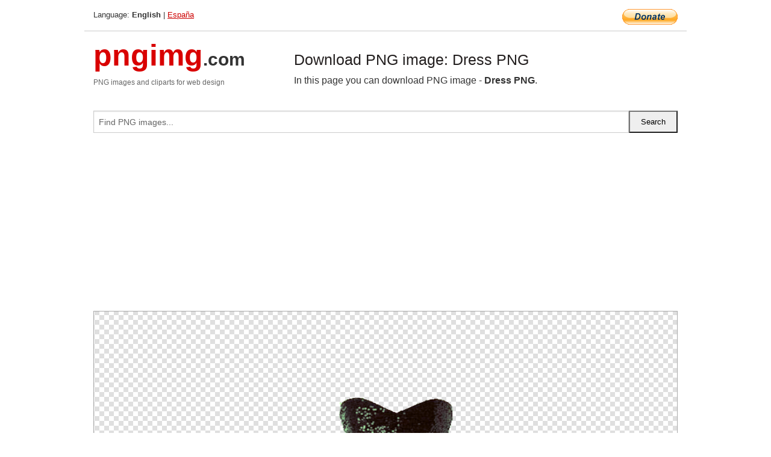

--- FILE ---
content_type: text/html; charset=UTF-8
request_url: https://pngimg.com/image/56194
body_size: 4825
content:
<!DOCTYPE html>
<html lang="en">
<head>
    <link rel="stylesheet" type="text/css" href="https://pngimg.com/distr/css/css.css"/>
    <title>Dress PNG transparent image download, size: 358x471px</title>
    <meta http-equiv="Content-Type" content="text/html; charset=utf-8"/>
    <meta name="viewport" content="width=device-width, initial-scale=1.0"/>
    <meta name="robots" content="index, follow"/>
    <meta name="keywords" content="Dress PNG size: 358x471px, Dress PNG images, PNG image: Dress PNG, free PNG image, Dress"/>
    <meta name="description" content="Dress PNG PNG image with transparent background, size: 358x471px. Dress PNG in high resolution. Download: https://pngimg.com/https://pngimg.com/uploads/dress/dress_PNG189.png"/>
    <meta name="google-site-verification" content="qcYfEN7AYS0t2uzuv1nfdpuWns53GYFbGG0rNLsatHM"/>
    <meta property="og:locale" content="en_US"/>
    <meta property="og:type" content="article"/>
    <meta property="og:title" content="Dress PNG image with transparent background"/>
    <meta property="og:description" content="Dress PNG PNG image. You can download PNG image Dress PNG, free PNG image, Dress PNG PNG"/>
    <meta property="og:url" content="https://pngimg.com/image/56194"/>
    <meta property="og:site_name" content="pngimg.com"/>
    <meta property="og:image" content="https://pngimg.com/uploads/dress/dress_PNG189.png"/>
    <meta name="twitter:card" content="summary"/>
    <meta name="twitter:description" content="Dress PNG PNG image. You can download PNG image Dress PNG, free PNG image, Dress PNG PNG"/>
    <meta name="twitter:title" content="Dress PNG image with transparent background"/>
    <meta name="twitter:image" content="https://pngimg.com/uploads/dress/dress_PNG189.png"/>
    <link rel="canonical"
          href="https://pngimg.com/image/56194"/>
    <link rel="shortcut icon" href="https://pngimg.com/favicon.ico"/>
        <script async src="https://pagead2.googlesyndication.com/pagead/js/adsbygoogle.js?client=ca-pub-0593512396584361"
            crossorigin="anonymous"></script>
        <script async custom-element="amp-auto-ads"
            src="https://cdn.ampproject.org/v0/amp-auto-ads-0.1.js">
    </script>
</head>
<body>
<amp-auto-ads type="adsense"
              data-ad-client="ca-pub-0593512396584361">
</amp-auto-ads>
<div class="row bottom_border">
    <div class="large-10 small-8 columns">
        Language: <b>English</b> | <a href="https://pngimg.es">España</a>
    </div>
    <div class="large-2 small-4 columns" style="text-align: right;">
        <a href="https://www.paypal.com/donate/?hosted_button_id=H269GXHKMEZBG" target="_blank"><img
                    src="/distr/img/btn_donate_lg.gif" style="border:0" alt="Donate"/></a>
    </div>
</div>
<div class="row top-logo">
    <div class="large-4 medium-4 small-12 columns logo_div" style="text-align:left;">
        <a href="/" class="none"><span class="logo"><span class="logo_title">pngimg</span>.com</span></a>
        <h1>PNG images and cliparts for web design</h1>
    </div>
    <div class="large-8 medium-8 small-12 columns" style="text-align:left;padding-top:30px;">
        <h1>Download PNG image: Dress PNG </h1>
     In this page you can download PNG image  - <strong>Dress PNG</strong>.<br/><br/>    </div>
</div>
<div class="row">
    <div class="large-12 columns search_form_div" itemscope="" itemtype="http://schema.org/WebSite">
        <link itemprop="url" href="https://pngimg.com"/>
        <form itemprop="potentialAction" itemscope="" itemtype="http://schema.org/SearchAction" method="get"
              action="https://pngimg.com/search_image/">
            <meta itemprop="target" content="https://pngimg.com/search_image/?search_image={search_image}"/>
            <div class="row collapse search_form">
                <div class="large-11 small-9 columns">
                    <input type="text" itemprop="query-input" name="search_image" value=""
                           placeholder="Find PNG images..."/>
                </div>
                <div class="large-1 small-3 columns">
                    <input type="submit" name="search_button" value="Search"/>
                </div>
            </div>
        </form>
    </div>
</div>
<div class="row">
    <div class="large-12 columns">
        <ins class="adsbygoogle"
     style="display:block"
     data-ad-client="ca-pub-0593512396584361"
     data-ad-slot="7194450127"
     data-ad-format="auto"
     data-full-width-responsive="true"></ins>
<script>
     (adsbygoogle = window.adsbygoogle || []).push({});
</script><div class="png_big" itemscope itemtype="http://schema.org/ImageObject">
                                    <img itemprop="contentUrl" data-original="https://pngimg.com/uploads/dress/dress_PNG189.png" src="https://pngimg.com/uploads/dress/dress_PNG189.png" alt="Dress PNG" title="Dress PNG" style="border:0;width:auto;width: 471px;max-height:550px;">                                          
                                    <meta itemprop="representativeOfPage" content="true">
                                    <meta itemprop="fileFormat" content="image/png">                                   
                                    <meta itemprop="contentSize" content="142 kilo"/>                                   
                                    <meta itemprop="thumbnail" content="https://pngimg.com/uploads/dress/small/dress_PNG189.png" />
                                    <meta itemprop="width" content="358" />
                                    <meta itemprop="height" content="471" />
                                    <meta itemprop="usageInfo" content="https://pngimg.com/license" />
                                    <meta itemprop="name" content="Dress PNG" />
                                    <meta itemprop="image" content="https://pngimg.com/uploads/dress/dress_PNG189.png" />                                    
                                </div>   
                      
<div>
    <a href="/d/dress_PNG189.png" class="download_png" target="_blank" style="width:200px;">Download PNG image</a> <br/>
    Share image: <br/>
    <div class="share-buttons">
    <button
        class="facebook"
        onClick='window.open("https://www.facebook.com/sharer.php?u=https://pngimg.com/image/56194","sharer","status=0,toolbar=0,width=650,height=500");'
        title="Share in Facebook">
    </button>    
    <button
        class="telegram"
        onClick='window.open("https://telegram.me/share/url?url=https://pngimg.com/image/56194","sharer","status=0,toolbar=0,width=650,height=500");'
        title="Share in Telegram">
    </button>
    <button
        class="pinterest"
        onClick='window.open("https://ru.pinterest.com/pin/create/button/?url=https://pngimg.com/image/56194&media=http:https://pngimg.com/uploads/dress/small/dress_PNG189.png&description=Dress+PNG","sharer","status=0,toolbar=0,width=650,height=500");'       
        title="Pin">
    </button>
    <button
        class="twitter"
        onClick='window.open("https://twitter.com/intent/tweet?text=Dress PNG&url= https://pngimg.com/image/56194","sharer","status=0,toolbar=0,width=650,height=500");'
        title="Tweet">
    </button>
</div>

    <br/>
          <b>License:</b> <a class="black" href="https://pngimg.com/license" target="_blank">Attribution-NonCommercial 4.0 International (CC BY-NC 4.0)</a>
          <div style="font-size:12px;margin-top:8px;">
                                        
                                            Keywords: <span><a class="black" href="https://pngimg.com/uploads/dress/dress_PNG189.png">Dress PNG size: 358x471px, Dress PNG images, PNG image: Dress PNG, free PNG image, Dress</a></span><br/>
                                            Image category: <b>Dress</b><br/>
                							Format: <strong>PNG image with alpha (transparent)</strong><br/>
                							Resolution:  358x471<br/>
                							Size:  142 kb<br/>
                                        </div>     
</div><ins class="adsbygoogle"
     style="display:block"
     data-ad-client="ca-pub-0593512396584361"
     data-ad-slot="7194450127"
     data-ad-format="auto"
     data-full-width-responsive="true"></ins>
<script>
     (adsbygoogle = window.adsbygoogle || []).push({});
</script><br/><h1>Dress PNG image with transparent background | dress_PNG189.png</h1>   
                                        <div><span itemscope itemtype="http://schema.org/BreadcrumbList">
       <span itemprop="itemListElement" itemscope itemtype="http://schema.org/ListItem">
          <a href="/" itemprop="item"><span itemprop="name">Home</span></a>
          <meta itemprop="position" content="1" />
        </span>
         &raquo; 
         <span itemprop="itemListElement" itemscope itemtype="http://schema.org/ListItem">
           <a href="/images/clothing/" itemprop="item"><span itemprop="name">CLOTHING, SHOES</span></a>
           <meta itemprop="position" content="2" />
         </span>
          &raquo; 
         <span itemprop="itemListElement" itemscope itemtype="http://schema.org/ListItem"> 
           <a href="/images/clothing/dress/" itemprop="item"><span itemprop="name">Dress</span></a>
           <meta itemprop="position" content="3" />
          </span>
           &raquo;  
           <span itemprop="itemListElement" itemscope itemtype="http://schema.org/ListItem">
             <a href="/image/56194" itemprop="item"><span itemprop="name">Dress PNG</span></a>
             <meta itemprop="position" content="4" />
           </span>
         </span>
           <br/><br/></div>
                                       <p>This image has format <b>transparent PNG</b> with resolution <b>358x471</b>.<br/> You can <b>download</b> this image in best resolution from this page and use it for design and web design.</p> 
                                       <p><b>Dress PNG</b> with transparent background you can download for free, just click on download button. </p>                                                                          
                                        <br/> <br/>                <!-- PNGIMG2020 vertical -->
        <ins class="adsbygoogle"
             style="display:block"
             data-ad-client="ca-pub-0593512396584361"
             data-ad-slot="2654000182"
             data-ad-format="auto"></ins>
        <script>
            (adsbygoogle = window.adsbygoogle || []).push({});
        </script>
                <div class="row">
            <div class="large-12 columns main_content">
                <h1>More images of Dress</h1><ul class="small-block-grid-2 medium-block-grid-3 large-block-grid-4" itemscope itemtype="http://schema.org/ImageGallery"><li>
        <div class="png_png png_imgs" style="padding:15px;background:#fff !important;overflow:hidden;">
            <a href="https://shutterstock.7eer.net/c/3442943/560528/1305?u=https%3A%2F%2Fwww.shutterstock.com%2Fimage-photo%2Fbeautiful-elegant-fashion-womens-clothes-accessories-2545227765" target="_blank"><img style="min-width:200px;max-width:242px;border:0;" src="https://image.shutterstock.com/image-photo/beautiful-elegant-fashion-womens-clothes-260nw-2545227765.jpg" alt="Beautiful elegant fashion women's clothes and accessories isolated on white.Female garment, outfit. Collection of clothing, light colors apparel set."  title="Beautiful elegant fashion women's clothes and accessories isolated on white.Female garment, outfit. Collection of clothing, light colors apparel set."/></a>
         </div>   
         <div class="description_div">
            <div class="img_desc"><a href="https://shutterstock.7eer.net/c/3442943/560528/1305?u=https%3A%2F%2Fwww.shutterstock.com%2Fimage-photo%2Fbeautiful-elegant-fashion-womens-clothes-accessories-2545227765"><b>Beautiful elegant fashion wo...</b></a></div>
                                      <div class="row">
                                          <div class="large-6 columns res_size">
                                            Shutterstock.com
                                          </div>
                                          <div class="large-6 columns">
                                             <a href="https://shutterstock.7eer.net/c/3442943/560528/1305?u=https%3A%2F%2Fwww.shutterstock.com%2Fimage-photo%2Fbeautiful-elegant-fashion-womens-clothes-accessories-2545227765" class="download_png">Download</a>
                                          </div>
                                       </div>
               </div>  					
            </li><li>
        <div class="png_png png_imgs" style="padding:15px;background:#fff !important;overflow:hidden;">
            <a href="https://shutterstock.7eer.net/c/3442943/560528/1305?u=https%3A%2F%2Fwww.shutterstock.com%2Fimage-photo%2Fstunning-dream-classy-lady-hand-on-2617775165" target="_blank"><img style="min-width:200px;max-width:242px;border:0;" src="https://image.shutterstock.com/image-photo/stunning-dream-classy-lady-hand-260nw-2617775165.jpg" alt="Stunning dream classy lady hand on waist standing looking posing in velvet dress"  title="Stunning dream classy lady hand on waist standing looking posing in velvet dress"/></a>
         </div>   
         <div class="description_div">
            <div class="img_desc"><a href="https://shutterstock.7eer.net/c/3442943/560528/1305?u=https%3A%2F%2Fwww.shutterstock.com%2Fimage-photo%2Fstunning-dream-classy-lady-hand-on-2617775165"><b>Stunning dream classy lady h...</b></a></div>
                                      <div class="row">
                                          <div class="large-6 columns res_size">
                                            Shutterstock.com
                                          </div>
                                          <div class="large-6 columns">
                                             <a href="https://shutterstock.7eer.net/c/3442943/560528/1305?u=https%3A%2F%2Fwww.shutterstock.com%2Fimage-photo%2Fstunning-dream-classy-lady-hand-on-2617775165" class="download_png">Download</a>
                                          </div>
                                       </div>
               </div>  					
            </li><li>
        <div class="png_png png_imgs" style="padding:15px;background:#fff !important;overflow:hidden;">
            <a href="https://shutterstock.7eer.net/c/3442943/560528/1305?u=https%3A%2F%2Fwww.shutterstock.com%2Fimage-photo%2Fvector-flared-long-dress-fashion-cad-2643716517" target="_blank"><img style="min-width:200px;max-width:242px;border:0;" src="https://image.shutterstock.com/image-vector/vector-flared-long-dress-fashion-260nw-2643716517.jpg" alt="Vector flared long dress fashion CAD, woman maxi dress with shoulder straps technical drawing, gathering detail dress flat, template, sketch.Jersey or woven fabric dress, front, back view, white color"  title="Vector flared long dress fashion CAD, woman maxi dress with shoulder straps technical drawing, gathering detail dress flat, template, sketch.Jersey or woven fabric dress, front, back view, white color"/></a>
         </div>   
         <div class="description_div">
            <div class="img_desc"><a href="https://shutterstock.7eer.net/c/3442943/560528/1305?u=https%3A%2F%2Fwww.shutterstock.com%2Fimage-photo%2Fvector-flared-long-dress-fashion-cad-2643716517"><b>Vector flared long dress fas...</b></a></div>
                                      <div class="row">
                                          <div class="large-6 columns res_size">
                                            Shutterstock.com
                                          </div>
                                          <div class="large-6 columns">
                                             <a href="https://shutterstock.7eer.net/c/3442943/560528/1305?u=https%3A%2F%2Fwww.shutterstock.com%2Fimage-photo%2Fvector-flared-long-dress-fashion-cad-2643716517" class="download_png">Download</a>
                                          </div>
                                       </div>
               </div>  					
            </li><li>
        <div class="png_png png_imgs" style="padding:15px;background:#fff !important;overflow:hidden;">
            <a href="https://shutterstock.7eer.net/c/3442943/560528/1305?u=https%3A%2F%2Fwww.shutterstock.com%2Fimage-photo%2Ffit-flare-long-maxi-dress-twisted-2615608271" target="_blank"><img style="min-width:200px;max-width:242px;border:0;" src="https://image.shutterstock.com/image-vector/fit-flare-long-maxi-dress-260nw-2615608271.jpg" alt="FIT AND FLARE LONG MAXI DRESS WITH TWISTED KNOT AND CUT OUT DETAIL DESIGNED FOR YOUNG WOMEN AND WOMEN IN VECTOR FILE"  title="FIT AND FLARE LONG MAXI DRESS WITH TWISTED KNOT AND CUT OUT DETAIL DESIGNED FOR YOUNG WOMEN AND WOMEN IN VECTOR FILE"/></a>
         </div>   
         <div class="description_div">
            <div class="img_desc"><a href="https://shutterstock.7eer.net/c/3442943/560528/1305?u=https%3A%2F%2Fwww.shutterstock.com%2Fimage-photo%2Ffit-flare-long-maxi-dress-twisted-2615608271"><b>FIT AND FLARE LONG MAXI DRES...</b></a></div>
                                      <div class="row">
                                          <div class="large-6 columns res_size">
                                            Shutterstock.com
                                          </div>
                                          <div class="large-6 columns">
                                             <a href="https://shutterstock.7eer.net/c/3442943/560528/1305?u=https%3A%2F%2Fwww.shutterstock.com%2Fimage-photo%2Ffit-flare-long-maxi-dress-twisted-2615608271" class="download_png">Download</a>
                                          </div>
                                       </div>
               </div>  					
            </li><li itemprop="associatedMedia" itemscope itemtype="http://schema.org/ImageObject">
                            <meta itemprop="fileFormat" content="image/png">
                            <link itemprop="contentUrl" href="https://pngimg.com/uploads/dress/dress_PNG140.png">
                            <meta itemprop="keywords" content="Dress PNG">
            						<div class="png_png png_imgs">
                                      <a itemprop="url" href="https://pngimg.com/image/56145" title="Dress PNG" target="_blank"><img itemprop="thumbnail" src="https://pngimg.com/uploads/dress/small/dress_PNG140.png" data-original="https://pngimg.com/uploads/dress/small/dress_PNG140.png" alt="Dress PNG" style="padding-top:10px;border:0;" title="Dress PNG" /></a>
                                    </div>   
                                    <div class="description_div">
                                      <div class="img_desc" itemprop="description"><a href="https://pngimg.com/image/56145"><b>Dress PNG</b></a></div>
                                      
                                      <div class="row">
                                          <div class="large-6 columns res_size">
                                             Res.: 774x1032 <br/> Size: 737 kb
                                          </div>
                                          <div class="large-6 columns">
                                             <a href="https://pngimg.com/image/56145" class="download_png">Download</a>
                                          </div>
                                      </div>                                     
                                    </div>  						
            				</li><li itemprop="associatedMedia" itemscope itemtype="http://schema.org/ImageObject">
                            <meta itemprop="fileFormat" content="image/png">
                            <link itemprop="contentUrl" href="https://pngimg.com/uploads/dress/dress_PNG76.png">
                            <meta itemprop="keywords" content="Dress PNG">
            						<div class="png_png png_imgs">
                                      <a itemprop="url" href="https://pngimg.com/image/56081" title="Dress PNG" target="_blank"><img itemprop="thumbnail" src="https://pngimg.com/uploads/dress/small/dress_PNG76.png" data-original="https://pngimg.com/uploads/dress/small/dress_PNG76.png" alt="Dress PNG" style="padding-top:10px;border:0;" title="Dress PNG" /></a>
                                    </div>   
                                    <div class="description_div">
                                      <div class="img_desc" itemprop="description"><a href="https://pngimg.com/image/56081"><b>Dress PNG</b></a></div>
                                      
                                      <div class="row">
                                          <div class="large-6 columns res_size">
                                             Res.: 338x500 <br/> Size: 93 kb
                                          </div>
                                          <div class="large-6 columns">
                                             <a href="https://pngimg.com/image/56081" class="download_png">Download</a>
                                          </div>
                                      </div>                                     
                                    </div>  						
            				</li><li itemprop="associatedMedia" itemscope itemtype="http://schema.org/ImageObject">
                            <meta itemprop="fileFormat" content="image/png">
                            <link itemprop="contentUrl" href="https://pngimg.com/uploads/dress/dress_PNG133.png">
                            <meta itemprop="keywords" content="Dress PNG">
            						<div class="png_png png_imgs">
                                      <a itemprop="url" href="https://pngimg.com/image/56138" title="Dress PNG" target="_blank"><img itemprop="thumbnail" src="https://pngimg.com/uploads/dress/small/dress_PNG133.png" data-original="https://pngimg.com/uploads/dress/small/dress_PNG133.png" alt="Dress PNG" style="padding-top:10px;border:0;" title="Dress PNG" /></a>
                                    </div>   
                                    <div class="description_div">
                                      <div class="img_desc" itemprop="description"><a href="https://pngimg.com/image/56138"><b>Dress PNG</b></a></div>
                                      
                                      <div class="row">
                                          <div class="large-6 columns res_size">
                                             Res.: 475x714 <br/> Size: 410 kb
                                          </div>
                                          <div class="large-6 columns">
                                             <a href="https://pngimg.com/image/56138" class="download_png">Download</a>
                                          </div>
                                      </div>                                     
                                    </div>  						
            				</li><li itemprop="associatedMedia" itemscope itemtype="http://schema.org/ImageObject">
                            <meta itemprop="fileFormat" content="image/png">
                            <link itemprop="contentUrl" href="https://pngimg.com/uploads/dress/dress_PNG113.png">
                            <meta itemprop="keywords" content="Dress PNG">
            						<div class="png_png png_imgs">
                                      <a itemprop="url" href="https://pngimg.com/image/56118" title="Dress PNG" target="_blank"><img itemprop="thumbnail" src="https://pngimg.com/uploads/dress/small/dress_PNG113.png" data-original="https://pngimg.com/uploads/dress/small/dress_PNG113.png" alt="Dress PNG" style="padding-top:10px;border:0;" title="Dress PNG" /></a>
                                    </div>   
                                    <div class="description_div">
                                      <div class="img_desc" itemprop="description"><a href="https://pngimg.com/image/56118"><b>Dress PNG</b></a></div>
                                      
                                      <div class="row">
                                          <div class="large-6 columns res_size">
                                             Res.: 650x770 <br/> Size: 147 kb
                                          </div>
                                          <div class="large-6 columns">
                                             <a href="https://pngimg.com/image/56118" class="download_png">Download</a>
                                          </div>
                                      </div>                                     
                                    </div>  						
            				</li><li itemprop="associatedMedia" itemscope itemtype="http://schema.org/ImageObject">
                            <meta itemprop="fileFormat" content="image/png">
                            <link itemprop="contentUrl" href="https://pngimg.com/uploads/dress/dress_PNG185.png">
                            <meta itemprop="keywords" content="Dress PNG">
            						<div class="png_png png_imgs">
                                      <a itemprop="url" href="https://pngimg.com/image/56190" title="Dress PNG" target="_blank"><img itemprop="thumbnail" src="https://pngimg.com/uploads/dress/small/dress_PNG185.png" data-original="https://pngimg.com/uploads/dress/small/dress_PNG185.png" alt="Dress PNG" style="padding-top:10px;border:0;" title="Dress PNG" /></a>
                                    </div>   
                                    <div class="description_div">
                                      <div class="img_desc" itemprop="description"><a href="https://pngimg.com/image/56190"><b>Dress PNG</b></a></div>
                                      
                                      <div class="row">
                                          <div class="large-6 columns res_size">
                                             Res.: 1600x1600 <br/> Size: 28 kb
                                          </div>
                                          <div class="large-6 columns">
                                             <a href="https://pngimg.com/image/56190" class="download_png">Download</a>
                                          </div>
                                      </div>                                     
                                    </div>  						
            				</li><li itemprop="associatedMedia" itemscope itemtype="http://schema.org/ImageObject">
                            <meta itemprop="fileFormat" content="image/png">
                            <link itemprop="contentUrl" href="https://pngimg.com/uploads/dress/dress_PNG132.png">
                            <meta itemprop="keywords" content="Dress PNG">
            						<div class="png_png png_imgs">
                                      <a itemprop="url" href="https://pngimg.com/image/56137" title="Dress PNG" target="_blank"><img itemprop="thumbnail" src="https://pngimg.com/uploads/dress/small/dress_PNG132.png" data-original="https://pngimg.com/uploads/dress/small/dress_PNG132.png" alt="Dress PNG" style="padding-top:10px;border:0;" title="Dress PNG" /></a>
                                    </div>   
                                    <div class="description_div">
                                      <div class="img_desc" itemprop="description"><a href="https://pngimg.com/image/56137"><b>Dress PNG</b></a></div>
                                      
                                      <div class="row">
                                          <div class="large-6 columns res_size">
                                             Res.: 1194x1872 <br/> Size: 1366 kb
                                          </div>
                                          <div class="large-6 columns">
                                             <a href="https://pngimg.com/image/56137" class="download_png">Download</a>
                                          </div>
                                      </div>                                     
                                    </div>  						
            				</li><li itemprop="associatedMedia" itemscope itemtype="http://schema.org/ImageObject">
                            <meta itemprop="fileFormat" content="image/png">
                            <link itemprop="contentUrl" href="https://pngimg.com/uploads/dress/dress_PNG81.png">
                            <meta itemprop="keywords" content="Dress PNG">
            						<div class="png_png png_imgs">
                                      <a itemprop="url" href="https://pngimg.com/image/56086" title="Dress PNG" target="_blank"><img itemprop="thumbnail" src="https://pngimg.com/uploads/dress/small/dress_PNG81.png" data-original="https://pngimg.com/uploads/dress/small/dress_PNG81.png" alt="Dress PNG" style="padding-top:10px;border:0;" title="Dress PNG" /></a>
                                    </div>   
                                    <div class="description_div">
                                      <div class="img_desc" itemprop="description"><a href="https://pngimg.com/image/56086"><b>Dress PNG</b></a></div>
                                      
                                      <div class="row">
                                          <div class="large-6 columns res_size">
                                             Res.: 831x1413 <br/> Size: 802 kb
                                          </div>
                                          <div class="large-6 columns">
                                             <a href="https://pngimg.com/image/56086" class="download_png">Download</a>
                                          </div>
                                      </div>                                     
                                    </div>  						
            				</li><li itemprop="associatedMedia" itemscope itemtype="http://schema.org/ImageObject">
                            <meta itemprop="fileFormat" content="image/png">
                            <link itemprop="contentUrl" href="https://pngimg.com/uploads/dress/dress_PNG102.png">
                            <meta itemprop="keywords" content="Dress PNG">
            						<div class="png_png png_imgs">
                                      <a itemprop="url" href="https://pngimg.com/image/56107" title="Dress PNG" target="_blank"><img itemprop="thumbnail" src="https://pngimg.com/uploads/dress/small/dress_PNG102.png" data-original="https://pngimg.com/uploads/dress/small/dress_PNG102.png" alt="Dress PNG" style="padding-top:10px;border:0;" title="Dress PNG" /></a>
                                    </div>   
                                    <div class="description_div">
                                      <div class="img_desc" itemprop="description"><a href="https://pngimg.com/image/56107"><b>Dress PNG</b></a></div>
                                      
                                      <div class="row">
                                          <div class="large-6 columns res_size">
                                             Res.: 1200x1461 <br/> Size: 1951 kb
                                          </div>
                                          <div class="large-6 columns">
                                             <a href="https://pngimg.com/image/56107" class="download_png">Download</a>
                                          </div>
                                      </div>                                     
                                    </div>  						
            				</li></ul>            </div>
        </div>
        <div class="large-12 columns main_content">
            <h1>Dress</h1><p>
	  A <strong>dress</strong> (also known as a frock or a gown) is a garment consisting of a skirt with an attached bodice (or a matching bodice giving the effect of a one-piece garment). It consists of a top piece that covers the torso and hangs down over the legs. A dress can be any one-piece garment containing a skirt of any length. Dresses can be formal or informal. In many cultures, dresses are more often worn by women and girls.
</p>
<p>
	  The hemlines of dresses vary depending on the fashion of the time period and the modesty or personal taste of the wearer
</p>
<p>
	<strong>Dresses </strong>are outer garments made up of a bodice and a skirt and can be made in one or more pieces. Dresses are generally suitable for both general and formal wear in the West for women and children.
</p>
<p>
	  Historically, dresses could also include other items of clothing such as corsets, kirtles, partlets, petticoats, smocks and stomachers.
</p>
<p>
	  In most varieties of formal dress codes in Western cultures, a dress of an appropriate style is mandatory for women. They are also very popular for special occasions such as proms or weddings. For such occasions they, together with blouse and skirt, remain the de facto standard attire for many girls and women.
</p>
<p>
	  In this page you can download free PNG images: <strong>Dress PNG images free download</strong>
</p>        </div>
    </div>
</div>
</div>
<!-- Google tag (gtag.js) -->
<script async src="https://www.googletagmanager.com/gtag/js?id=G-9TJPV0DEQB"></script>
<script>
    window.dataLayer = window.dataLayer || [];
    function gtag(){dataLayer.push(arguments);}
    gtag('js', new Date());

    gtag('config', 'G-9TJPV0DEQB');
</script></body>
</html>



--- FILE ---
content_type: text/html; charset=utf-8
request_url: https://www.google.com/recaptcha/api2/aframe
body_size: 266
content:
<!DOCTYPE HTML><html><head><meta http-equiv="content-type" content="text/html; charset=UTF-8"></head><body><script nonce="QTAybktmXPCKXKaoAdfitw">/** Anti-fraud and anti-abuse applications only. See google.com/recaptcha */ try{var clients={'sodar':'https://pagead2.googlesyndication.com/pagead/sodar?'};window.addEventListener("message",function(a){try{if(a.source===window.parent){var b=JSON.parse(a.data);var c=clients[b['id']];if(c){var d=document.createElement('img');d.src=c+b['params']+'&rc='+(localStorage.getItem("rc::a")?sessionStorage.getItem("rc::b"):"");window.document.body.appendChild(d);sessionStorage.setItem("rc::e",parseInt(sessionStorage.getItem("rc::e")||0)+1);localStorage.setItem("rc::h",'1768885382210');}}}catch(b){}});window.parent.postMessage("_grecaptcha_ready", "*");}catch(b){}</script></body></html>